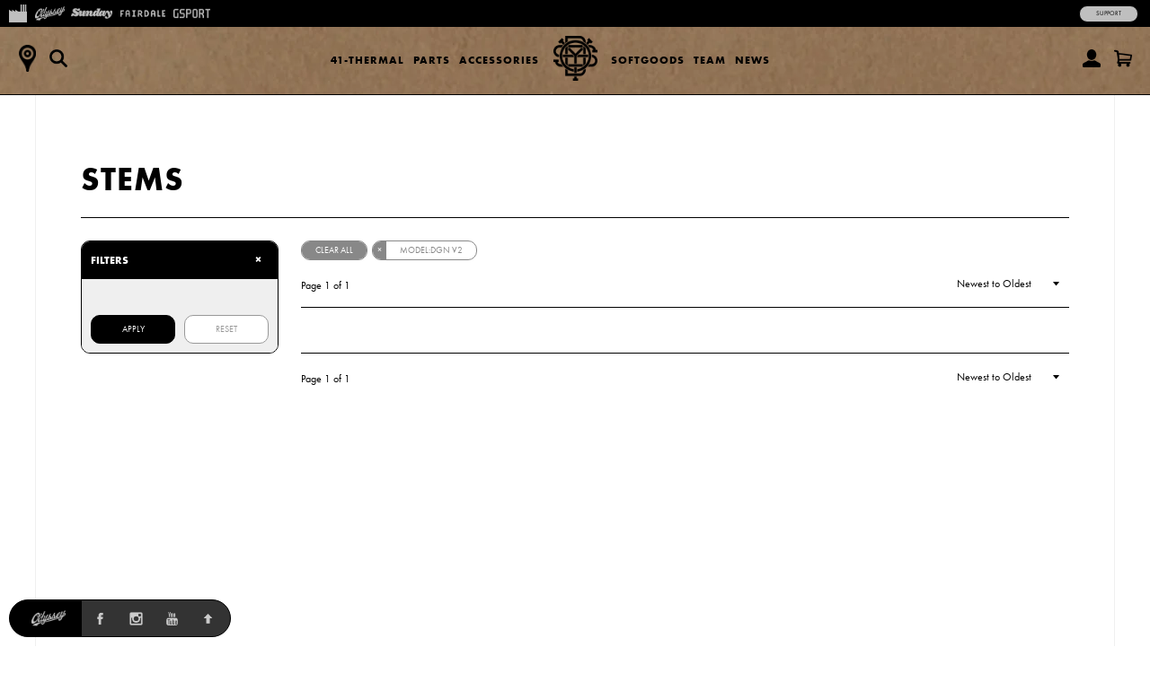

--- FILE ---
content_type: text/javascript
request_url: https://shop.fairdalebikes.com/cdn/shop/t/3/assets/fairdale.v5.js?v=78868888300111174511734716098
body_size: -573
content:
brand='Fairdale';
brand_url='fairdalebikes';
brand_handle='fairdale';
shopmenu = [
  'fairdale-bikes',
  'fairdale-frames-and-forks',
  'fairdale-handlebars',
  'fairdale-headset-black',
  'fairdale-adjust-a-rack-universal-cargo-rack',
  'fairdale-skaterack',
  'fairdale-pedals',
  'fairdale-grips',
  'fairdale-water-bottles-and-cages',
  'fairdale-stickers-and-banners',
  'fairdale-headwear',
  'fairdale-short-sleeves',
  'fairdale-long-sleeves',
  ];